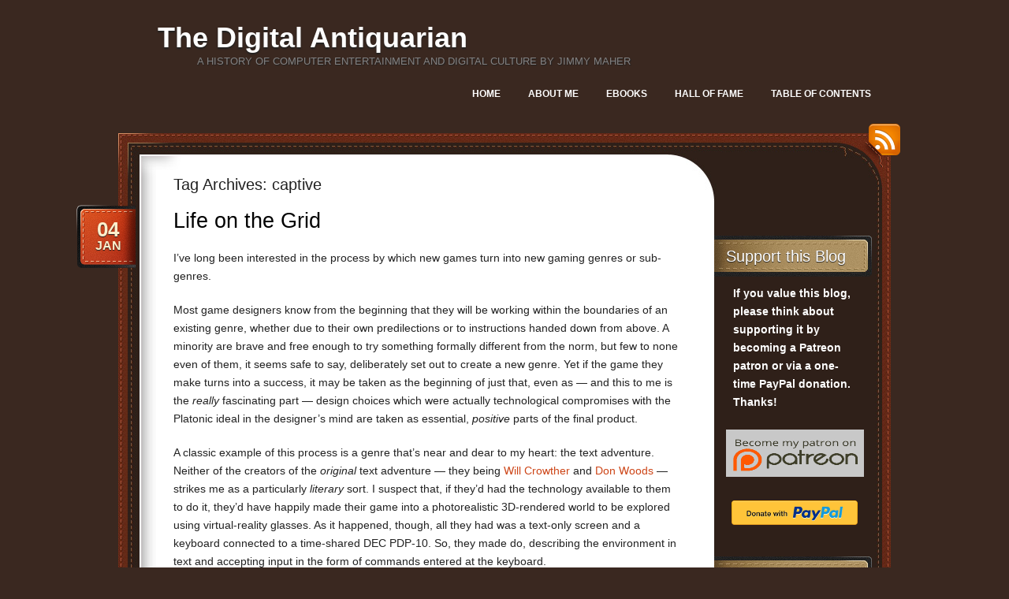

--- FILE ---
content_type: text/html; charset=UTF-8
request_url: https://www.filfre.net/tag/captive/
body_size: 24991
content:
<!DOCTYPE html>
<!--[if IE 7]>
<html id="ie7" lang="en-US">
<![endif]-->
<!--[if (!IE 7)]><!-->
<html lang="en-US">
<!--<![endif]-->
<head>
<meta charset="UTF-8" />
<title> &raquo; captive The Digital Antiquarian</title>
<link rel="profile" href="http://gmpg.org/xfn/11" />
<link rel="stylesheet" href="https://www.filfre.net/wp-content/themes/choco/style.css" type="text/css" media="screen" />
<link rel="pingback" href="https://www.filfre.net/xmlrpc.php" />
<meta name='robots' content='max-image-preview:large' />
<link rel="alternate" type="application/rss+xml" title="The Digital Antiquarian &raquo; Feed" href="https://www.filfre.net/feed/" />
<link rel="alternate" type="application/rss+xml" title="The Digital Antiquarian &raquo; Comments Feed" href="https://www.filfre.net/comments/feed/" />
<link rel="alternate" type="application/rss+xml" title="The Digital Antiquarian &raquo; captive Tag Feed" href="https://www.filfre.net/tag/captive/feed/" />
<style id='wp-img-auto-sizes-contain-inline-css' type='text/css'>
img:is([sizes=auto i],[sizes^="auto," i]){contain-intrinsic-size:3000px 1500px}
/*# sourceURL=wp-img-auto-sizes-contain-inline-css */
</style>
<link rel='stylesheet' id='mci-footnotes-jquery-tooltips-pagelayout-none-css' href='https://www.filfre.net/wp-content/plugins/footnotes/css/footnotes-jqttbrpl0.min.css?ver=2.7.3' type='text/css' media='all' />
<link rel='stylesheet' id='mb.miniAudioPlayer.css-css' href='https://www.filfre.net/wp-content/plugins/wp-miniaudioplayer/css/miniplayer.css?ver=1.9.7' type='text/css' media='screen' />
<style id='wp-emoji-styles-inline-css' type='text/css'>

	img.wp-smiley, img.emoji {
		display: inline !important;
		border: none !important;
		box-shadow: none !important;
		height: 1em !important;
		width: 1em !important;
		margin: 0 0.07em !important;
		vertical-align: -0.1em !important;
		background: none !important;
		padding: 0 !important;
	}
/*# sourceURL=wp-emoji-styles-inline-css */
</style>
<link rel='stylesheet' id='wp-block-library-css' href='https://www.filfre.net/wp-includes/css/dist/block-library/style.min.css?ver=6.9' type='text/css' media='all' />
<style id='global-styles-inline-css' type='text/css'>
:root{--wp--preset--aspect-ratio--square: 1;--wp--preset--aspect-ratio--4-3: 4/3;--wp--preset--aspect-ratio--3-4: 3/4;--wp--preset--aspect-ratio--3-2: 3/2;--wp--preset--aspect-ratio--2-3: 2/3;--wp--preset--aspect-ratio--16-9: 16/9;--wp--preset--aspect-ratio--9-16: 9/16;--wp--preset--color--black: #000000;--wp--preset--color--cyan-bluish-gray: #abb8c3;--wp--preset--color--white: #ffffff;--wp--preset--color--pale-pink: #f78da7;--wp--preset--color--vivid-red: #cf2e2e;--wp--preset--color--luminous-vivid-orange: #ff6900;--wp--preset--color--luminous-vivid-amber: #fcb900;--wp--preset--color--light-green-cyan: #7bdcb5;--wp--preset--color--vivid-green-cyan: #00d084;--wp--preset--color--pale-cyan-blue: #8ed1fc;--wp--preset--color--vivid-cyan-blue: #0693e3;--wp--preset--color--vivid-purple: #9b51e0;--wp--preset--gradient--vivid-cyan-blue-to-vivid-purple: linear-gradient(135deg,rgb(6,147,227) 0%,rgb(155,81,224) 100%);--wp--preset--gradient--light-green-cyan-to-vivid-green-cyan: linear-gradient(135deg,rgb(122,220,180) 0%,rgb(0,208,130) 100%);--wp--preset--gradient--luminous-vivid-amber-to-luminous-vivid-orange: linear-gradient(135deg,rgb(252,185,0) 0%,rgb(255,105,0) 100%);--wp--preset--gradient--luminous-vivid-orange-to-vivid-red: linear-gradient(135deg,rgb(255,105,0) 0%,rgb(207,46,46) 100%);--wp--preset--gradient--very-light-gray-to-cyan-bluish-gray: linear-gradient(135deg,rgb(238,238,238) 0%,rgb(169,184,195) 100%);--wp--preset--gradient--cool-to-warm-spectrum: linear-gradient(135deg,rgb(74,234,220) 0%,rgb(151,120,209) 20%,rgb(207,42,186) 40%,rgb(238,44,130) 60%,rgb(251,105,98) 80%,rgb(254,248,76) 100%);--wp--preset--gradient--blush-light-purple: linear-gradient(135deg,rgb(255,206,236) 0%,rgb(152,150,240) 100%);--wp--preset--gradient--blush-bordeaux: linear-gradient(135deg,rgb(254,205,165) 0%,rgb(254,45,45) 50%,rgb(107,0,62) 100%);--wp--preset--gradient--luminous-dusk: linear-gradient(135deg,rgb(255,203,112) 0%,rgb(199,81,192) 50%,rgb(65,88,208) 100%);--wp--preset--gradient--pale-ocean: linear-gradient(135deg,rgb(255,245,203) 0%,rgb(182,227,212) 50%,rgb(51,167,181) 100%);--wp--preset--gradient--electric-grass: linear-gradient(135deg,rgb(202,248,128) 0%,rgb(113,206,126) 100%);--wp--preset--gradient--midnight: linear-gradient(135deg,rgb(2,3,129) 0%,rgb(40,116,252) 100%);--wp--preset--font-size--small: 13px;--wp--preset--font-size--medium: 20px;--wp--preset--font-size--large: 36px;--wp--preset--font-size--x-large: 42px;--wp--preset--spacing--20: 0.44rem;--wp--preset--spacing--30: 0.67rem;--wp--preset--spacing--40: 1rem;--wp--preset--spacing--50: 1.5rem;--wp--preset--spacing--60: 2.25rem;--wp--preset--spacing--70: 3.38rem;--wp--preset--spacing--80: 5.06rem;--wp--preset--shadow--natural: 6px 6px 9px rgba(0, 0, 0, 0.2);--wp--preset--shadow--deep: 12px 12px 50px rgba(0, 0, 0, 0.4);--wp--preset--shadow--sharp: 6px 6px 0px rgba(0, 0, 0, 0.2);--wp--preset--shadow--outlined: 6px 6px 0px -3px rgb(255, 255, 255), 6px 6px rgb(0, 0, 0);--wp--preset--shadow--crisp: 6px 6px 0px rgb(0, 0, 0);}:where(.is-layout-flex){gap: 0.5em;}:where(.is-layout-grid){gap: 0.5em;}body .is-layout-flex{display: flex;}.is-layout-flex{flex-wrap: wrap;align-items: center;}.is-layout-flex > :is(*, div){margin: 0;}body .is-layout-grid{display: grid;}.is-layout-grid > :is(*, div){margin: 0;}:where(.wp-block-columns.is-layout-flex){gap: 2em;}:where(.wp-block-columns.is-layout-grid){gap: 2em;}:where(.wp-block-post-template.is-layout-flex){gap: 1.25em;}:where(.wp-block-post-template.is-layout-grid){gap: 1.25em;}.has-black-color{color: var(--wp--preset--color--black) !important;}.has-cyan-bluish-gray-color{color: var(--wp--preset--color--cyan-bluish-gray) !important;}.has-white-color{color: var(--wp--preset--color--white) !important;}.has-pale-pink-color{color: var(--wp--preset--color--pale-pink) !important;}.has-vivid-red-color{color: var(--wp--preset--color--vivid-red) !important;}.has-luminous-vivid-orange-color{color: var(--wp--preset--color--luminous-vivid-orange) !important;}.has-luminous-vivid-amber-color{color: var(--wp--preset--color--luminous-vivid-amber) !important;}.has-light-green-cyan-color{color: var(--wp--preset--color--light-green-cyan) !important;}.has-vivid-green-cyan-color{color: var(--wp--preset--color--vivid-green-cyan) !important;}.has-pale-cyan-blue-color{color: var(--wp--preset--color--pale-cyan-blue) !important;}.has-vivid-cyan-blue-color{color: var(--wp--preset--color--vivid-cyan-blue) !important;}.has-vivid-purple-color{color: var(--wp--preset--color--vivid-purple) !important;}.has-black-background-color{background-color: var(--wp--preset--color--black) !important;}.has-cyan-bluish-gray-background-color{background-color: var(--wp--preset--color--cyan-bluish-gray) !important;}.has-white-background-color{background-color: var(--wp--preset--color--white) !important;}.has-pale-pink-background-color{background-color: var(--wp--preset--color--pale-pink) !important;}.has-vivid-red-background-color{background-color: var(--wp--preset--color--vivid-red) !important;}.has-luminous-vivid-orange-background-color{background-color: var(--wp--preset--color--luminous-vivid-orange) !important;}.has-luminous-vivid-amber-background-color{background-color: var(--wp--preset--color--luminous-vivid-amber) !important;}.has-light-green-cyan-background-color{background-color: var(--wp--preset--color--light-green-cyan) !important;}.has-vivid-green-cyan-background-color{background-color: var(--wp--preset--color--vivid-green-cyan) !important;}.has-pale-cyan-blue-background-color{background-color: var(--wp--preset--color--pale-cyan-blue) !important;}.has-vivid-cyan-blue-background-color{background-color: var(--wp--preset--color--vivid-cyan-blue) !important;}.has-vivid-purple-background-color{background-color: var(--wp--preset--color--vivid-purple) !important;}.has-black-border-color{border-color: var(--wp--preset--color--black) !important;}.has-cyan-bluish-gray-border-color{border-color: var(--wp--preset--color--cyan-bluish-gray) !important;}.has-white-border-color{border-color: var(--wp--preset--color--white) !important;}.has-pale-pink-border-color{border-color: var(--wp--preset--color--pale-pink) !important;}.has-vivid-red-border-color{border-color: var(--wp--preset--color--vivid-red) !important;}.has-luminous-vivid-orange-border-color{border-color: var(--wp--preset--color--luminous-vivid-orange) !important;}.has-luminous-vivid-amber-border-color{border-color: var(--wp--preset--color--luminous-vivid-amber) !important;}.has-light-green-cyan-border-color{border-color: var(--wp--preset--color--light-green-cyan) !important;}.has-vivid-green-cyan-border-color{border-color: var(--wp--preset--color--vivid-green-cyan) !important;}.has-pale-cyan-blue-border-color{border-color: var(--wp--preset--color--pale-cyan-blue) !important;}.has-vivid-cyan-blue-border-color{border-color: var(--wp--preset--color--vivid-cyan-blue) !important;}.has-vivid-purple-border-color{border-color: var(--wp--preset--color--vivid-purple) !important;}.has-vivid-cyan-blue-to-vivid-purple-gradient-background{background: var(--wp--preset--gradient--vivid-cyan-blue-to-vivid-purple) !important;}.has-light-green-cyan-to-vivid-green-cyan-gradient-background{background: var(--wp--preset--gradient--light-green-cyan-to-vivid-green-cyan) !important;}.has-luminous-vivid-amber-to-luminous-vivid-orange-gradient-background{background: var(--wp--preset--gradient--luminous-vivid-amber-to-luminous-vivid-orange) !important;}.has-luminous-vivid-orange-to-vivid-red-gradient-background{background: var(--wp--preset--gradient--luminous-vivid-orange-to-vivid-red) !important;}.has-very-light-gray-to-cyan-bluish-gray-gradient-background{background: var(--wp--preset--gradient--very-light-gray-to-cyan-bluish-gray) !important;}.has-cool-to-warm-spectrum-gradient-background{background: var(--wp--preset--gradient--cool-to-warm-spectrum) !important;}.has-blush-light-purple-gradient-background{background: var(--wp--preset--gradient--blush-light-purple) !important;}.has-blush-bordeaux-gradient-background{background: var(--wp--preset--gradient--blush-bordeaux) !important;}.has-luminous-dusk-gradient-background{background: var(--wp--preset--gradient--luminous-dusk) !important;}.has-pale-ocean-gradient-background{background: var(--wp--preset--gradient--pale-ocean) !important;}.has-electric-grass-gradient-background{background: var(--wp--preset--gradient--electric-grass) !important;}.has-midnight-gradient-background{background: var(--wp--preset--gradient--midnight) !important;}.has-small-font-size{font-size: var(--wp--preset--font-size--small) !important;}.has-medium-font-size{font-size: var(--wp--preset--font-size--medium) !important;}.has-large-font-size{font-size: var(--wp--preset--font-size--large) !important;}.has-x-large-font-size{font-size: var(--wp--preset--font-size--x-large) !important;}
/*# sourceURL=global-styles-inline-css */
</style>

<style id='classic-theme-styles-inline-css' type='text/css'>
/*! This file is auto-generated */
.wp-block-button__link{color:#fff;background-color:#32373c;border-radius:9999px;box-shadow:none;text-decoration:none;padding:calc(.667em + 2px) calc(1.333em + 2px);font-size:1.125em}.wp-block-file__button{background:#32373c;color:#fff;text-decoration:none}
/*# sourceURL=/wp-includes/css/classic-themes.min.css */
</style>
<link rel='stylesheet' id='default-css' href='https://www.filfre.net/wp-content/themes/choco/colors/default/style.css' type='text/css' media='all' />
<script type="text/javascript" src="https://www.filfre.net/wp-includes/js/jquery/jquery.min.js?ver=3.7.1" id="jquery-core-js"></script>
<script type="text/javascript" src="https://www.filfre.net/wp-includes/js/jquery/jquery-migrate.min.js?ver=3.4.1" id="jquery-migrate-js"></script>
<script type="text/javascript" src="https://www.filfre.net/wp-content/plugins/footnotes/js/jquery.tools.min.js?ver=1.2.7.redacted.2" id="mci-footnotes-jquery-tools-js"></script>
<script type="text/javascript" src="https://www.filfre.net/wp-content/plugins/wp-miniaudioplayer/js/jquery.mb.miniAudioPlayer.js?ver=1.9.7" id="mb.miniAudioPlayer-js"></script>
<script type="text/javascript" src="https://www.filfre.net/wp-content/plugins/wp-miniaudioplayer/js/map_overwrite_default_me.js?ver=1.9.7" id="map_overwrite_default_me-js"></script>
<link rel="https://api.w.org/" href="https://www.filfre.net/wp-json/" /><link rel="alternate" title="JSON" type="application/json" href="https://www.filfre.net/wp-json/wp/v2/tags/397" /><link rel="EditURI" type="application/rsd+xml" title="RSD" href="https://www.filfre.net/xmlrpc.php?rsd" />
<meta name="generator" content="WordPress 6.9" />

<!-- start miniAudioPlayer custom CSS -->

<style id="map_custom_css">
       /*++++++++++++++++++++++++++++++++++++++++++++++++++
MAP custom skin: mySkin
http://pupunzi.com/mb.components/mb.miniAudioPlayer/demo/skinMaker.html

background: rgba(235, 21, 21, 1)
icons: rgba(255, 254, 250, 1)
border: rgba(235, 101, 110, 1)
borderLeft: rgba(230, 3, 3, 1)
borderRight: rgba(184, 14, 14, 1)
mute: rgba(255, 61, 61, 1)
download: rgba(212, 32, 38, 0.48)
downloadHover: rgba(255, 3, 3, 1)
++++++++++++++++++++++++++++++++++++++++++++++++++*/

/* Older browser (IE8) not supporting rgba() */
.mbMiniPlayer.mySkin.shadow table{box-shadow:0 0 3px #1c0606;}
.mbMiniPlayer.mySkin table span{background-color:#eb1515;}
.mbMiniPlayer.mySkin table span.map_play{border-left:1px solid #e60303;}
.mbMiniPlayer.mySkin table span.map_volume{border-right:1px solid #b80e0e;}
.mbMiniPlayer.mySkin table span.map_volume.mute{color: #ff3d3d;}
.mbMiniPlayer.mySkin .map_download{color: #d42026;}
.mbMiniPlayer.mySkin .map_download:hover{color: #ff0303;}
.mbMiniPlayer.mySkin table span{color: #fffefa;}
.mbMiniPlayer.mySkin table {border: 1px solid #eb656e !important;}

/*++++++++++++++++++++++++++++++++++++++++++++++++*/

.mbMiniPlayer.mySkin table{background-color:transparent;}
.mbMiniPlayer.mySkin.shadow table{box-shadow:0 0 3px rgba(28, 6, 6, 0.01);}
.mbMiniPlayer.mySkin table span{background-color:rgba(235, 21, 21, 1);}
.mbMiniPlayer.mySkin table span.map_play{border-left:1px solid rgba(230, 3, 3, 1);}
.mbMiniPlayer.mySkin table span.map_volume{border-right:1px solid rgba(184, 14, 14, 1);}
.mbMiniPlayer.mySkin table span.map_volume.mute{color: rgba(255, 61, 61, 1);}
.mbMiniPlayer.mySkin .map_download{color: rgba(212, 32, 38, 0.48);}
.mbMiniPlayer.mySkin .map_download:hover{color: rgba(255, 3, 3, 1);}
.mbMiniPlayer.mySkin table span{color: rgba(255, 254, 250, 1);text-shadow: 1px -1px 1px rgba(189, 11, 11, 1)!important;}
.mbMiniPlayer.mySkin table span{color: rgba(255, 254, 250, 1);}
.mbMiniPlayer.mySkin table {border: 1px solid rgba(235, 101, 110, 1) !important;}
.mbMiniPlayer.mySkin table span.map_title{color: #000; text-shadow:none!important}
/*++++++++++++++++++++++++++++++++++++++++++++++++*/
       </style>
	
<!-- end miniAudioPlayer custom CSS -->	
<style data-context="foundation-flickity-css">/*! Flickity v2.0.2
http://flickity.metafizzy.co
---------------------------------------------- */.flickity-enabled{position:relative}.flickity-enabled:focus{outline:0}.flickity-viewport{overflow:hidden;position:relative;height:100%}.flickity-slider{position:absolute;width:100%;height:100%}.flickity-enabled.is-draggable{-webkit-tap-highlight-color:transparent;tap-highlight-color:transparent;-webkit-user-select:none;-moz-user-select:none;-ms-user-select:none;user-select:none}.flickity-enabled.is-draggable .flickity-viewport{cursor:move;cursor:-webkit-grab;cursor:grab}.flickity-enabled.is-draggable .flickity-viewport.is-pointer-down{cursor:-webkit-grabbing;cursor:grabbing}.flickity-prev-next-button{position:absolute;top:50%;width:44px;height:44px;border:none;border-radius:50%;background:#fff;background:hsla(0,0%,100%,.75);cursor:pointer;-webkit-transform:translateY(-50%);transform:translateY(-50%)}.flickity-prev-next-button:hover{background:#fff}.flickity-prev-next-button:focus{outline:0;box-shadow:0 0 0 5px #09f}.flickity-prev-next-button:active{opacity:.6}.flickity-prev-next-button.previous{left:10px}.flickity-prev-next-button.next{right:10px}.flickity-rtl .flickity-prev-next-button.previous{left:auto;right:10px}.flickity-rtl .flickity-prev-next-button.next{right:auto;left:10px}.flickity-prev-next-button:disabled{opacity:.3;cursor:auto}.flickity-prev-next-button svg{position:absolute;left:20%;top:20%;width:60%;height:60%}.flickity-prev-next-button .arrow{fill:#333}.flickity-page-dots{position:absolute;width:100%;bottom:-25px;padding:0;margin:0;list-style:none;text-align:center;line-height:1}.flickity-rtl .flickity-page-dots{direction:rtl}.flickity-page-dots .dot{display:inline-block;width:10px;height:10px;margin:0 8px;background:#333;border-radius:50%;opacity:.25;cursor:pointer}.flickity-page-dots .dot.is-selected{opacity:1}</style><style data-context="foundation-slideout-css">.slideout-menu{position:fixed;left:0;top:0;bottom:0;right:auto;z-index:0;width:256px;overflow-y:auto;-webkit-overflow-scrolling:touch;display:none}.slideout-menu.pushit-right{left:auto;right:0}.slideout-panel{position:relative;z-index:1;will-change:transform}.slideout-open,.slideout-open .slideout-panel,.slideout-open body{overflow:hidden}.slideout-open .slideout-menu{display:block}.pushit{display:none}</style><style>.ios7.web-app-mode.has-fixed header{ background-color: rgba(45,53,63,.88);}</style>
<style type="text/css" media="all">
.footnotes_reference_container {margin-top: 24px !important; margin-bottom: 0px !important;}
.footnote_container_prepare > h2 {border-bottom: 1px solid #aaaaaa !important;}
.footnote_tooltip { font-size: 13.0px !important; color: #000000 !important; background-color: #ffffff !important; border-width: 1px !important; border-style: solid !important; border-color: #cccc99 !important; -webkit-box-shadow: 2px 2px 11px #666666; -moz-box-shadow: 2px 2px 11px #666666; box-shadow: 2px 2px 11px #666666; max-width: 450px !important;}

.footnote_plugin_text {
  line-height: 23.8px;
}
</style>
</head>
<body class="archive tag tag-captive tag-397 wp-theme-choco">

<div id="page">
	<div id="header" class="clear-fix">
		<div id="logo">
						<h3 id="site-title">
				<span>
					<a href="https://www.filfre.net/" title="The Digital Antiquarian" rel="home">The Digital Antiquarian</a>
				</span>
			</h3>
			<div class="description">A history of computer entertainment and digital culture by Jimmy Maher</div>

		</div><!-- #logo -->
		
		<div id="nav">
			<ul class="menu">
<li ><a href="https://www.filfre.net/">Home</a></li><li class="page_item page-item-4 page_item_has_children"><a href="https://www.filfre.net/about-me/">About Me</a>
<ul class='children'>
	<li class="page_item page-item-1179"><a href="https://www.filfre.net/about-me/sitemap/">Table of Contents</a></li>
</ul>
</li>
<li class="page_item page-item-2175"><a href="https://www.filfre.net/the-digital-antiquarian-e-book-library/">Ebooks</a></li>
<li class="page_item page-item-1903"><a href="https://www.filfre.net/hall-of-fame/">Hall of Fame</a></li>
<li class="page_item page-item-6607"><a href="https://www.filfre.net/sitemap-2/">Table of Contents</a></li>
</ul>
		</div><!-- #nav -->

	</div><!-- #header -->
	
	<div id="main">
		<a href="https://www.filfre.net/feed/rss/" id="rss-link">RSS</a>
		<div id="main-top">
			<div id="main-bot" class="clear-fix">
				<div id="content">
		<h1 class="pagetitle">
			Tag Archives: <span>captive</span>		</h1>
		
		<div class="list-page">
			

	<div class="post-3803 post type-post status-publish format-standard hentry category-digital-antiquaria category-interactive-fiction tag-black-crypt tag-bloodwych tag-captive tag-dungeon-master tag-dungeons-and-dragons tag-eye-of-the-beholder tag-ftl tag-knightmare tag-lands-of-lore tag-raven tag-ssi tag-westwood">
		<h2 class="post-title"><a href="https://www.filfre.net/2019/01/life-on-the-grid/" rel="bookmark" title="Permanent Link to Life on the Grid">Life on the Grid</a></h2>
		<div class="date">
			<div class="bg">
				<a href="https://www.filfre.net/2019/01/life-on-the-grid/" rel="bookmark" title="Permanent Link to Life on the Grid">
					<span class="day">04</span>
					<span>Jan</span>
				</a>
			</div>
		</div><!-- .date -->
	
		<div class="entry">
						<p>I&#8217;ve long been interested in the process by which new games turn into new gaming genres or sub-genres.</p>
<p>Most game designers know from the beginning that they will be working within the boundaries of an existing genre, whether due to their own predilections or to instructions handed down from above. A minority are brave and free enough to try something formally different from the norm, but few to none even of them, it seems safe to say, deliberately set out to create a new genre. Yet if the game they make turns into a success, it may be taken as the beginning of just that, even as &#8212; and this to me is the <em>really</em> fascinating part &#8212; design choices which were actually technological compromises with the Platonic ideal in the designer&#8217;s mind are taken as essential, <em>positive</em> parts of the final product.</p>
<p>A classic example of this process is a genre that&#8217;s near and dear to my heart: the text adventure. Neither of the creators of the <em>original</em> text adventure &#8212; they being <a href="/2011/05/will-crowthers-adventure-part-1">Will Crowther</a> and <a href="/2011/06/the-completed-adventure-part-1">Don Woods</a> &#8212; strikes me as a particularly <em>literary</em> sort. I suspect that, if they&#8217;d had the technology available to them to do it, they&#8217;d have happily made their game into a photorealistic 3D-rendered world to be explored using virtual-reality glasses. As it happened, though, all they had was a text-only screen and a keyboard connected to a time-shared DEC PDP-10. So, they made do, describing the environment in text and accepting input in the form of commands entered at the keyboard.</p>
<p>If we look at what happened over the ten to fifteen years following <em>Adventure</em>&#8216;s arrival in 1977, we see a clear divide between practitioners of the form. Companies like <a href="/2011/10/ken-and-roberta">Sierra</a> saw the text-only format as exactly the technological compromise Crowther and Woods may also have seen, and ran away from it as quickly as possible. Others, however &#8212; most notably <a href="/2012/01/the-roots-of-infocom">Infocom</a> &#8212; embraced text, finding in it an expansive possibility space all its own, even <a href="/2013/03/the-top-of-its-game">running advertisements</a> touting their lack of graphics as a virtue. The heirs to this legacy still <a href="http://ifcomp.org">maintain</a> a small but vibrant ludic subculture to this day.</p>
<p>But it&#8217;s another, almost equally interesting example of this process that&#8217;s the real subject of our interest today: the case of the real-time grid-based dungeon crawler. After the release of Sir-Tech&#8217;s turn-based dungeon crawl <a href="/2012/03/the-wizardry-phenomenon"><em>Wizardry</em></a> in 1981, it wasn&#8217;t hard to imagine what the ideal next step would be: a smooth-scrolling first-person 3D environment running in real time. Yet that was a tall order indeed for the hardware of the time &#8212; even for the next generation of 16-bit hardware that began to arrive in the mid-1980s, as exemplified by <a href="/2015/03/the-68000-wars-part-1-lorraine">the Atari ST and the Commodore Amiga</a>. So, when a tiny developer known as FTL decided <a href="/2015/12/dungeon-master-part-1-the-making-of">the time had come</a> to advance the state of the art over <em>Wizardry</em>, they compromised by going to real time but holding onto a discrete grid of locations inside the dungeon of <a href="/2015/12/dungeon-master-part-2-the-playing-of"><em>Dungeon Master</em></a>.</p>
<p>Gamers of today have come to refer to dungeon crawls on a grid as &#8220;blobbers,&#8221; which is as good a term as any. (The term arises from the way that these games typically &#8220;blob&#8221; together a party of four or six characters, moving them in lockstep and giving the player a single first-person &#8212; first-people? &#8212; view of the world.) The <em>Dungeon Master</em> lineage, then, are &#8220;real-time blobbers.&#8221;</p>
<p>By whatever name, this intermediate step between <em>Wizardry</em> and the free-scrolling ideal came equipped with its own unique set of gameplay affordances. Retaining the grid allowed you to do things that you simply couldn&#8217;t otherwise. For one thing, it allowed a game to combine the exciting immediacy of real time with what remains for some of us one of the foremost pleasures of the earlier, <em>Wizardry</em> style of dungeon crawl: the weirdly satisfying process of making your own maps &#8212; of slowly filling in the blank spaces on your graph paper, bringing order and understanding to what used to be the chaotic unknown.</p>
<div id="attachment_3804" style="width: 610px" class="wp-caption aligncenter"><a href="https://www.filfre.net/2019/01/life-on-the-grid/might_magic/" rel="attachment wp-att-3804"><img fetchpriority="high" decoding="async" aria-describedby="caption-attachment-3804" class="wp-image-3804" src="https://www.filfre.net/wp-content/uploads/2018/12/might_magic-229x300.jpg" alt="" width="600" height="787" srcset="https://www.filfre.net/wp-content/uploads/2018/12/might_magic-229x300.jpg 229w, https://www.filfre.net/wp-content/uploads/2018/12/might_magic-768x1008.jpg 768w, https://www.filfre.net/wp-content/uploads/2018/12/might_magic-781x1024.jpg 781w, https://www.filfre.net/wp-content/uploads/2018/12/might_magic-500x656.jpg 500w, https://www.filfre.net/wp-content/uploads/2018/12/might_magic.jpg 904w" sizes="(max-width: 600px) 100vw, 600px" /></a><p id="caption-attachment-3804" class="wp-caption-text">This advertisement for the popular turn-based dungeon crawl <em>Might and Magic</em> makes abundantly clear how essential map-making was to the experience of these games. &#8220;Even more cartography than the bestselling fantasy game!&#8221; What a sales pitch&#8230;</p></div>
<p>But even if you weren&#8217;t among the apparent minority who enjoyed that sort of thing, the grid had its advantages, the most significant of which is implied by the very name of &#8220;blobber.&#8221; It was easy and natural in these games to control a whole <em>party</em> of characters moving in lockstep from square to square, thus retaining another of the foremost pleasures of turn-based games like <em>Wizardry</em>: that of building up not just a single character but a balanced team of them. In a free-scrolling, free-moving game, with its much more precise sense of embodied positioning, such a conceit would have been impossible to maintain. And much of the emergent interactivity of <em>Dungeon Master</em>&#8216;s environment would also have been impossible without the grid. Many of us still recall the eureka moment when we realized that we could kill monsters by luring them into a gate square and pushing a button to bash them on the heads with the thing as it tried to descend, over and over again. Without the neat order of the grid, where a gate occupying a square fills <em>all</em> of that square as it descends, there could have been no eureka.</p>
<p>So, within a couple of years of <em>Dungeon Master</em>&#8216;s release in 1987, the real-time blobber was establishing itself in a positive way, as its own own sub-genre with its own personality, rather than the unsatisfactory compromise it may first have seemed. Today, I&#8217;d like to do a quick survey of this popular if fairly brief-lived style of game. We can&#8217;t hope to cover all of the real-time blobbers, but we can hit the most interesting highlights.</p>
<hr />
<div id="attachment_3805" style="width: 610px" class="wp-caption aligncenter"><a href="https://www.filfre.net/2019/01/life-on-the-grid/bloodwych/" rel="attachment wp-att-3805"><img decoding="async" aria-describedby="caption-attachment-3805" class="wp-image-3805" src="https://www.filfre.net/wp-content/uploads/2018/12/bloodwych-300x225.png" alt="" width="600" height="450" srcset="https://www.filfre.net/wp-content/uploads/2018/12/bloodwych-300x225.png 300w, https://www.filfre.net/wp-content/uploads/2018/12/bloodwych-500x375.png 500w, https://www.filfre.net/wp-content/uploads/2018/12/bloodwych.png 640w" sizes="(max-width: 600px) 100vw, 600px" /></a><p id="caption-attachment-3805" class="wp-caption-text"><em>Bloodwych</em> running in its unique two-player mode.</p></div>
<p>Most of the games that followed <em>Dungeon Master </em>rely on one or two gimmicks to separate themselves from their illustrious ancestor, while keeping almost everything else the same. Certainly this rule applied to the first big title of the post-<em>Dungeon Master</em> blobber generation, 1989&#8217;s <a href="http://crpgaddict.blogspot.com/search/label/Bloodwych"><em>Bloodwych</em></a>. It copies from FTL&#8217;s game not only the real-time approach but also its innovative rune-based magic system, and even the conceit of the player selecting her party from a diverse group of heroes who have been frozen in amber. By way of completing the facsimile, <em>Bloodwych</em> eventually got a much more difficult expansion disk, similar to <em>Dungeon Master</em>&#8216;s famously difficult <em>Chaos Strikes Back</em>.</p>
<p>The unique gimmick here is the possibility for two players to play together on the same machine, either cooperatively or competitively, as they choose. A second innovation of sorts is the fact that, in addition to the usual Amiga and Atari ST versions, <em>Bloodwych</em> was also made for the Commodore 64, Amstrad CPC, and Sinclair Spectrum, much more limited 8-bit computers which still owned a substantial chunk of the European market in 1989.</p>
<p><em>Bloodwych</em> was the work of a two-man team, one handling the programming, the other the graphics. The programmer, one Anthony Taglione, tells an origin story that&#8217;s exactly what you&#8217;d expect it to be:</p>
<blockquote><p>Dungeon Master appeared on the ST and what a product it was! Three weeks later we&#8217;d played it to death, even taking just a party of short people. My own record is twelve hours with just two characters. I was talking with <a href="/2017/06/a-tale-of-the-mirror-world-part-3-a-game-of-falling-shapes">Mirrorsoft</a> at the time and suggested that I could do a DM conversion for them on the C64. They ummed and arred a lot and Pete [the artist] carried on drawing screens until they finally said, &#8220;Yes!&#8221; and I said, &#8220;No! We&#8217;ve got a better design and it&#8217;ll be two-player-simultaneous.&#8221; They said, &#8220;Okay, but we want ST and Amiga as well.&#8221;</p></blockquote>
<p>The two-player mode really is remarkable, especially considering that it works even on the lowly 8-bit systems. The screen is split horizontally, and both parties can roam about the dungeon freely in real time, even fighting one another if the players in control wish it. &#8220;An option allowing two players to connect via modem could only have boosted the game&#8217;s popularity,&#8221; noted <em>Wizardry</em>&#8216;s designer Andrew Greenberg in 1992, in a review of the belated Stateside MS-DOS release. But playing <em>Bloodwych</em> in-person with a friend had to be if anything even more fun.</p>
<p>Unfortunately, the game has little beyond its two-player mode and wider platform availability to recommend it over <em>Dungeon Master</em>. Ironically, many of its problems are down to the need to accommodate the two-player mode. In single-player mode, the display fills barely half of the available screen real estate, meaning that everything is smaller and harder to manipulate than in <em>Dungeon Master</em>. The dungeon design as well, while not being as punishing as some later entries in this field, is nowhere near as clever or creative as that of <em>Dungeon Master</em>, lacking the older game&#8217;s gradual, elegant progression in difficulty and complexity. As would soon become all too typical of the sub-genre, <em>Bloodwych</em> offered <em>more</em> levels &#8212; some forty of them in all, in contrast to <em>Dungeon Master</em>&#8216;s twelve &#8212; in lieu of better ones.</p>
<p>So, played today, <em>Bloodwych</em> doesn&#8217;t really have a lot to offer. It was doubtless a more attractive proposition in its own time, when games were expensive and length was taken by many cash-strapped teenage gamers as a virtue unto itself. And of course the multiplayer mode was its wild card; it almost couldn&#8217;t help but be fun, at least in the short term. By capitalizing on that unique attribute and the fact that it was the first game out there able to satiate eager fans of <em>Dungeon Master</em> looking for more, <em>Bloodwych</em> did quite well for its publisher.</p>
<hr />
<div id="attachment_3807" style="width: 610px" class="wp-caption aligncenter"><a href="https://www.filfre.net/2019/01/life-on-the-grid/captive/" rel="attachment wp-att-3807"><img decoding="async" aria-describedby="caption-attachment-3807" class="wp-image-3807" src="https://www.filfre.net/wp-content/uploads/2018/12/captive-300x225.png" alt="" width="600" height="450" srcset="https://www.filfre.net/wp-content/uploads/2018/12/captive-300x225.png 300w, https://www.filfre.net/wp-content/uploads/2018/12/captive-500x375.png 500w, https://www.filfre.net/wp-content/uploads/2018/12/captive.png 640w" sizes="(max-width: 600px) 100vw, 600px" /></a><p id="caption-attachment-3807" class="wp-caption-text"><em>Captive</em> has the familiar &#8220;paper doll&#8221; interface of <em>Dungeon Master</em>, but you&#8217;re controlling robots here. The five screens along the top will eventually be used for various kinds of telemetry and surveillance as you acquire new capabilities.</p></div>
<p>The sub-genre&#8217;s biggest hit of 1990 &#8212; albeit once again only in Europe &#8212; evinced more creativity in many respects than <em>Bloodwych</em>, even if its primary claim to fame once again came down to sheer length. Moving the action from a fantasy world into outer space, <a href="http://crpgaddict.blogspot.com/search/label/Captive"><em>Captive</em></a> is a mashup of <em>Dungeon Master</em> and <a href="/2013/03/suspended"><em>Infocom&#8217;s Suspended</em></a>, if you can imagine such a thing. As a prisoner accused of a crime he didn&#8217;t commit, you must free yourself from your cell using four robots which you control remotely. Unsurprisingly, the high-tech complexes they&#8217;ll need to explore bear many similarities to a fantasy dungeon.</p>
<p>The programmer, artist, and designer behind <em>Captive</em> was a lone-wolf Briton named Tony Crowther, who had cranked out almost thirty simple games for 8-bit computers before starting on this one, his first for the Amiga and Atari ST. Crowther created the entire game all by himself in about fourteen months, an impressive achievement by any standard.</p>
<p>More so even than for its setting and premise, <em>Captive</em> stands out for its reliance on procedurally-generated &#8220;dungeons.&#8221; In other words, it doesn&#8217;t even try to compete with <em>Dungeon Master</em>&#8216;s masterful level design, but rather goes a different way completely. Each level is generated by the computer on the fly from a single seed number in about three seconds, meaning there&#8217;s no need to store any of the levels on disk. After completing the game the first time, the player is given the option of doing it all over again with a new and presumably more difficult set of complexes to explore. This can continue virtually indefinitely; the level generator can produce 65,535 unique levels in all. That should be enough, announced a proud Crowther, to keep someone playing his game for fifty years by his reckoning: &#8220;I wanted to create a role-playing game you wouldn&#8217;t get bored of &#8212; a game that never ends, so you can feasibly play it for years and years.&#8221;</p>
<p>Procedural generation tended to be particularly appealing to European developers like Tony Crowther, who worked in smaller groups with tighter budgets than their American counterparts, and whose target platforms generally lacked the hard drives that had become commonplace on American MS-DOS machines by 1990. Yet it&#8217;s <a href="/2017/03/whats-the-matter-with-covert-action">never been a technique which I find very appealing</a> as anything but a preliminary template generator for a human designer. In <em>Captive</em> as in most games that rely entirely on procedural generation, the process yields an endless progression of soulless levels which all too obviously lack the human touch of those found in a game like <em>Dungeon Master</em>. In our modern era, when brilliant games abound and can often be had for a song, there&#8217;s little reason to favor a game with near-infinite amounts of mediocre content over a shorter but more concentrated experience. In <em>Captive</em>&#8216;s day, of course, the situation was very different, making it just one more example of an old game that was, for one reason or another, far more appealing in its own day than it is in ours.</p>
<hr />
<div id="attachment_3808" style="width: 610px" class="wp-caption aligncenter"><a href="https://www.filfre.net/2019/01/life-on-the-grid/knightmare/" rel="attachment wp-att-3808"><img decoding="async" aria-describedby="caption-attachment-3808" class="wp-image-3808" src="https://www.filfre.net/wp-content/uploads/2018/12/knightmare-300x225.png" alt="" width="600" height="450" srcset="https://www.filfre.net/wp-content/uploads/2018/12/knightmare-300x225.png 300w, https://www.filfre.net/wp-content/uploads/2018/12/knightmare-500x375.png 500w, https://www.filfre.net/wp-content/uploads/2018/12/knightmare.png 640w" sizes="(max-width: 600px) 100vw, 600px" /></a><p id="caption-attachment-3808" class="wp-caption-text">This is the screen you&#8217;ll see most in <em>Knightmare</em>.</p></div>
<p>Tony Crowther followed up <em>Captive</em> some eighteen months later with <a href="http://crpgaddict.blogspot.com/search/label/Knightmare"><em>Knightmare</em></a>, a game based on a children&#8217;s reality show of sorts which ran on Britain&#8217;s ITV network from 1987 until 1994. The source material is actually far more interesting than this boxed-computer-game derivative. In an early nod toward embodied virtual reality, a team of four children were immersed in a computer-generated dungeon and tasked with finding their way out. It&#8217;s an intriguing cultural artifact of Britain&#8217;s early fascination with computers and the games they played, well worth <a href="https://www.youtube.com/channel/UCWLaMmU4_8YF_dNSqcRGk8g/videos">a gander on YouTube</a>.</p>
<p>The computer game of <em>Knightmare</em>, however, is less intriguing. Using the <em>Captive</em> engine, but featuring hand-crafted rather than procedurally-generated content this time around, it actually hews far closer to the <em>Dungeon Master</em> template than its predecessor. Indeed, like so many of its peers, it slavishly copies almost every aspect of its inspiration without managing to be quite as good &#8212; much less better &#8212; at any of it. This lineage has always had a reputation for difficulty, but <em>Knightmare</em> pushes that to the ragged edge, in terms of both its ridiculously convoluted environmental puzzles and the overpowered monsters you constantly face. Even the laddish staff of <em>Amiga Format</em> magazine, hardly a bastion of thoughtful design analyses, acknowledged that it &#8220;teeters on unplayably tough.&#8221; And even the modern blogger known as the CRPG Addict, whose name ought to say it all about his skill with these types of games, &#8220;question[s] whether it&#8217;s possible to win it without hints.&#8221;</p>
<p>Solo productions like this one, created in a vacuum, with little to no play-testing except by a designer who&#8217;s intimately familiar with every aspect of his game&#8217;s systems, often wound up getting the difficulty balance markedly wrong. Yet <em>Knightmare</em> is an extreme case even by the standards of that breed. If <em>Dungeon Master</em> is an extended explication of the benefits of <em>careful</em> level design, complete with lots of iterative feedback from real players, this game is a cautionary tale about the opposite extreme. While it was apparently successful in its day, there&#8217;s no reason for anyone who isn&#8217;t a masochist to revisit it in ours.</p>
<hr />
<div id="attachment_3810" style="width: 610px" class="wp-caption aligncenter"><a href="https://www.filfre.net/2019/01/life-on-the-grid/eob/" rel="attachment wp-att-3810"><img decoding="async" aria-describedby="caption-attachment-3810" class="wp-image-3810" src="https://www.filfre.net/wp-content/uploads/2018/12/EOB-300x225.gif" alt="" width="600" height="450" srcset="https://www.filfre.net/wp-content/uploads/2018/12/EOB-300x225.gif 300w, https://www.filfre.net/wp-content/uploads/2018/12/EOB-500x375.gif 500w" sizes="(max-width: 600px) 100vw, 600px" /></a><p id="caption-attachment-3810" class="wp-caption-text"><em>Eye of the Beholder</em>&#8216;s dependence on <em>Dungeon Master</em> is, as the CRPG Addict puts it, &#8220;so stark that you wonder why there weren&#8217;t lawsuits involved.&#8221; What it does bring new to the table is a whole lot more story and lore. Multi-page story dumps like this one practically contain more text than the entirety of <em>Dungeon Master</em>.</p></div>
<p>None of the three games I&#8217;ve just described was available in North America prior to 1992. <em>Dungeon Master</em>, having been created by an American developer, was for sale there, but only for the Amiga, Atari ST, and Apple IIGS, computers whose installed base in the country had never been overly large and whose star there dwindled rapidly after 1989. Thus the style of gameplay that <em>Dungeon Master</em> had introduced was either completely unknown or, at best, only vaguely known by most American gamers &#8212; this even as real-time blobbers had become a veritable gaming craze in Europe. But there was no reason to believe that American gamers wouldn&#8217;t take to them with the same enthusiasm as their European counterparts if they were only given the chance. There was simply a shortage of supply &#8212; and this, as any good capitalist knows, spells Opportunity.</p>
<p>The studio which finally walked through this open door is one <a href="/2018/12/controlling-the-spice-part-3-westwoods-dune">I recently profiled in some detail</a>: Westwood Associates. With a long background in real-time games already behind them, they were well-positioned to bring the real-time dungeon crawl to the American masses. Even better, thanks to a long-established relationship with the publisher <a href="/2016/03/joel-billings-and-ssi">SSI</a>, they got the opportunity to do so under the biggest license in CRPGs, <a href="/2016/03/opening-the-gold-box-part-3-from-tabletop-to-desktop">that of <em>Dungeons &amp; Dragons</em> itself</a>. With its larger development team and American-sized budget for art and sound, everything about <a href="http://crpgaddict.blogspot.com/2015/06/eye-of-beholder-final-rating.html"><em>Eye of the Beholder</em></a> screamed hit, and upon its release in March of 1991 &#8212; more than half a year before <em>Knightmare</em>, actually &#8212; it didn&#8217;t disappoint.</p>
<p>It really is an impressive outing in many ways, the first example of its sub-genre that I can honestly imagine someone preferring to <em>Dungeon Master</em>. Granted, Westwood&#8217;s game lacks <em>Dungeon Master</em>&#8216;s elegance: the turn-based <em>Dungeons &amp; Dragons</em> rules are rather awkwardly kludged into real time; the environments still aren&#8217;t as organically interactive (amazingly, none of the heirs to <em>Dungeon Master</em> would ever quite live up to its example in this area); the controls can be a bit clumsy; the level design is nowhere near as fiendishly creative. But on the other hand, the level design isn&#8217;t pointlessly <em>hard</em> either, and the game is, literally and figuratively, a more colorful experience. In addition to the better graphics and sound, there&#8217;s far more story, steeped in the lore of the popular <em>Dungeons &amp; Dragons </em>Forgotten Realms campaign setting. Personally, I still prefer <em>Dungeon Master</em>&#8216;s minimalist aesthetic, as I do its cleaner rules set and superior level design. But then, I have no personal investment in the Forgotten Realms (or, for that matter, in elaborate fantasy world-building in general). Your mileage may vary.</p>
<p>Whatever my or your opinion of it today, <em>Eye of the Beholder</em> hit American gamers like a revelation back in the day, and Europe too got to join the fun via a Westwood-developed Amiga port which shipped there within a few months of the MS-DOS original&#8217;s American debut. It topped sales charts in both places, becoming the first game of its type to actually outsell <em>Dungeon Master</em>. In fact, it became almost certainly the best-selling single example of a real-time blobber ever; between North America and Europe, total sales likely reached 250,000 copies or more, huge numbers at a time when 100,000 copies was the line that marked a major hit.</p>
<p>Following the success of <em>Eye of the Beholder</em>, the dam well and truly burst in the United States. Before the end of 1991, Westwood had cranked out an <a href="http://crpgaddict.blogspot.com/2018/02/eye-of-beholder-ii-summary-and-rating.html"><em>Eye of the Beholder</em><em> II</em></a>, which is larger and somewhat more difficult than its predecessor, but otherwise shares the same strengths and weaknesses. In 1993, their publisher SSI took over to make an <a href="https://crpgaddict.blogspot.com/2022/08/eye-of-beholder-iii-won-with-summary.html"><em>Eye of the Beholder III</em></a> in-house; it&#8217;s generally less well-thought-of than the first two games. Meanwhile <em>Bloodwych</em> and <em>Captive</em> got MS-DOS ports and arrived Stateside. Even FTL, whose attitude toward making new products can most generously be described as &#8220;relaxed,&#8221; finally managed to complete and release their long-rumored MS-DOS port of <em>Dungeon Master</em> &#8212; whereupon its dated graphics were, predictably if a little unfairly, compared unfavorably with the more spectacular audiovisuals of <em>Eye of the Beholder</em> in the American gaming press.</p>
<hr />
<div id="attachment_3811" style="width: 610px" class="wp-caption aligncenter"><a href="https://www.filfre.net/2019/01/life-on-the-grid/blackcrypt/" rel="attachment wp-att-3811"><img decoding="async" aria-describedby="caption-attachment-3811" class="wp-image-3811" src="https://www.filfre.net/wp-content/uploads/2018/12/blackcrypt-300x225.png" alt="" width="600" height="450" srcset="https://www.filfre.net/wp-content/uploads/2018/12/blackcrypt-300x225.png 300w, https://www.filfre.net/wp-content/uploads/2018/12/blackcrypt-500x375.png 500w, https://www.filfre.net/wp-content/uploads/2018/12/blackcrypt.png 640w" sizes="(max-width: 600px) 100vw, 600px" /></a><p id="caption-attachment-3811" class="wp-caption-text"><em>Black Crypt</em>&#8216;s auto-map.</p></div>
<p>Another, somewhat more obscure title from this peak of the real-time blobber&#8217;s popularity was early 1992&#8217;s <a href="http://crpgaddict.blogspot.com/2019/01/black-crypt-won-with-summary-and-rating.html"><em>Black Crypt</em></a>, the very first game from the American studio Raven Software, who would go on to a long and productive life. (As of this writing, they&#8217;re still active, having spent the last eight years or so making new entries in the <em>Call of Duty</em> franchise.) Although created by an American developer and published by the American Electronic Arts, one has to assume that <em>Black Crypt</em> was aimed primarily at European players, as it was made available only for the Amiga. Even in Europe, however, it failed to garner much attention in an increasingly saturated market; it looked a little better than <em>Dungeon Master</em> but not as good as <em>Eye of the Beholder</em>, and otherwise failed to stand out from the pack in terms of level design, interface, or mechanics.</p>
<p>With, that is, one exception: <em>Black Crypt</em> did add an auto-map to the formula. Unfortunately, it was needlessly painful to access, being available only through a mana-draining wizard&#8217;s spell. Soon, though, Westwood would perfect the concept, as the real-time blobber entered the final phase of its existence as a gaming staple.</p>
<hr />
<div id="attachment_3812" style="width: 610px" class="wp-caption aligncenter"><a href="https://www.filfre.net/2019/01/life-on-the-grid/lolcd_000/" rel="attachment wp-att-3812"><img decoding="async" aria-describedby="caption-attachment-3812" class="wp-image-3812" src="https://www.filfre.net/wp-content/uploads/2018/12/lolcd_000-300x225.png" alt="" width="600" height="450" srcset="https://www.filfre.net/wp-content/uploads/2018/12/lolcd_000-300x225.png 300w, https://www.filfre.net/wp-content/uploads/2018/12/lolcd_000-500x375.png 500w, https://www.filfre.net/wp-content/uploads/2018/12/lolcd_000.png 640w" sizes="(max-width: 600px) 100vw, 600px" /></a><p id="caption-attachment-3812" class="wp-caption-text">The auto-map in <em>Lands of Lore</em> looks pretty spectacular, as does almost every other part of the game.</p></div>
<p>Released in late 1993, Westwood&#8217;s <a href="http://crpgaddict.blogspot.com/2022/05/lands-of-lore-won-with-summary-and.html"><em>Lands of Lore: The Throne of Chaos</em></a> was an attempt to drag the now long-established real-time-blobber format into the multimedia age, while also transforming it into a more streamlined and accessible experience. It comes very, very close to realizing its ambitions, but is let down a bit by some poor design choices as it wears on.</p>
<p>Having gone their separate ways from SSI and from the strictures of the <em>Dungeons &amp; Dragons</em> license, Westwood got to enjoy at last the same freedom which had spawned the easy elegance of <em>Dungeon Master</em>; they were free to, as Westwood&#8217;s Louis Castle would later put it, create cleaner rules that &#8220;worked within the context of a digital environment,&#8221; making extensive use of higher-math functions that could never have been implemented in a tabletop game. These designers, however, took their newfound freedom in a very different direction from the hardcore logistical and tactical challenge that was FTL&#8217;s game. &#8220;We&#8217;re trying to make our games more accessible to everybody,&#8221; said Westwood&#8217;s Brett Sperry at the time, &#8220;and we feel that the game consoles offer a clue as to where we should go in terms of interface. You don&#8217;t really have to read a manual for a lot of games, the entertainment and enjoyment is immediate.&#8221;</p>
<p><em>Lands of Lore</em> places you in control of just two or three characters at a time, who come in and out of your party as the fairly linear story line dictates. The magic system is similarly condensed down to just seven spells. In place of the tactical maneuvering and environmental exploitation that marks combat within the more interactive dungeons of <em>Dungeon Master</em> is a simple but satisfying rock-paper-scissors approach: monsters are more or less vulnerable to different sorts of attacks, requiring you adjust your spells and equipment accordingly. And, most tellingly of all, an auto-map is always at your fingertips, even automatically annotating hidden switches and secret doors you might have overlooked in the first-person view.</p>
<p>Whether all of this results in a game that&#8217;s <em>better</em> than <em>Dungeon Master</em> is very much &#8212; if you&#8217;ll excuse the pun! &#8212; in the eye of the beholder. The auto-map alone changes the personality of the game almost enough to make it feel like the beginning of a different sub-genre entirely. Yet <em>Lands of Lore</em> has an undeniable charm all its own as a less taxing, more light-hearted sort of fantasy romp.</p>
<p>One thing at least is certain: at the time of its release, <em>Lands of Lore</em> was by far the most attractive blobber the world had yet seen. Abandoning the stilted medieval conceits of most CRPGs, its atmosphere is more fairy tale than Tolkien, full of bright cartoon-like tableaux rendered by veteran Hanna-Barbera and Disney animators. The music and voice acting in the CD-ROM version are superb, with none other than Patrick Stewart of <em>Star Trek: The Next Generation</em> fame acting as narrator.</p>
<p>Sadly, though, the charm does begin to evaporate somewhat as the game wears on. There&#8217;s an infamous one-level difficulty spike in the mid-game that&#8217;s all but guaranteed to run off the very newbies and casual players Westwood was trying to attract. Worse, the last 25 percent or so is clearly unfinished, a tedious slog through empty corridors with nothing of interest beyond hordes of overpowered monsters. When you get near the end and the game suddenly takes away the auto-map you&#8217;ve been relying on, you&#8217;re left wondering how the designers could have so completely lost all sense of the game they started out making. More so than any of the other games I&#8217;ve written about today, <em>Lands of Lore: The Throne of Chaos</em>, despite enjoying considerable commercial success which would lead to two sequels, feels like a missed opportunity.</p>
<hr />
<p><code> </code></p>
<p>Real-time blobbers would continue to appear for a couple more years after <em>Lands of Lore</em>. The last remotely notable examples are two 1995 releases: FTL&#8217;s ridiculously belated and rather unimaginative <a href="https://crpgaddict.blogspot.com/2022/10/dungeon-master-ii-legend-of-skullkeep.html"><em>Dungeon Master II</em></a>, which was widely and justifiably panned by reviewers; and Interplay&#8217;s years-in-the-making <a href="https://www.mobygames.com/game/stonekeep"><em>Stonekeep</em></a>, which briefly dazzled some reviewers with such extraneous bells and whistles as an introductory cinematic that by at least one employee&#8217;s account cost ten times as much as the underwhelming game behind it. (If any other anecdote more cogently illustrates the sheer madness of the industry&#8217;s drunk-on-CD-ROM &#8220;interactive movie&#8221; period, I don&#8217;t know what it is.) Needless to say, neither game outdoes the original <em>Dungeon Master</em> where it counts.</p>
<p>At this point, then, we have to confront the place where the example I used in opening this article &#8212; that of interactive fiction and its urtext of <em>Adventure</em> &#8212; begins to break down when applied to the real-time blobber. <em>Adventure</em>, whatever its own merits, really was the launching pad for a whole universe of possibilities involving parsers and text. But the real-time blobber never did manage to transcend its own urtext, as is illustrated by the long shadow the latter has cast over this very article. None of the real-time blobbers that came after <em>Dungeon Master</em> was clearly better than it; arguably, none was ever quite as good. Why should this be?</p>
<p>Any answer to that question must, first of all, pay due homage to just how fully-realized <em>Dungeon Master</em> was as a game system, as well as to how <em>tight</em> its level designs were. It presented everyone who tried to follow it with one heck of a high bar to clear. Beyond that obvious fact, though, we must also consider the nature of the comparison with the text adventure, which at the end of the day is something of an apples-and-oranges proposition. The real-time blobber is a more strictly demarcated category than the text adventure; this is why we tend to talk about real-time blobbers as a sub-genre and text adventures as a genre. Perhaps there&#8217;s only so much you can do with wandering through grid-based dungeons, making maps, solving mechanical puzzles, and killing monsters. And perhaps <em>Dungeon Master</em> had already done it all about as well as it could be done, making everything that came after superfluous to all but the fanatics and the completists.</p>
<p>And why, you ask, had game developers largely stopped even trying to better <em>Dungeon Master</em> by the middle of the 1990s? <span class="footnote_referrer"><a role="button" tabindex="0" onclick="footnote_moveToReference_3803_1('footnote_plugin_reference_3803_1_1');" onkeypress="footnote_moveToReference_3803_1('footnote_plugin_reference_3803_1_1');" ><sup id="footnote_plugin_tooltip_3803_1_1" class="footnote_plugin_tooltip_text">[1]</sup></a><span id="footnote_plugin_tooltip_text_3803_1_1" class="footnote_tooltip">If one takes the <em>really</em> long view, they didn&#8217;t, at least not forever. In 2012, as part of the general retro-revival that has resurrected any number of dead sub-genres over the past decade, a studio known as Almost Human released <a href="https://www.mobygames.com/game/legend-of-grimrock"><em>Legend of Grimrock</em></a>, the first significant commercial game of this type to be seen in many years. It got positive reviews, and sold well enough to spawn <a href="https://www.mobygames.com/game/legend-of-grimrock-ii">a sequel</a> in 2014. I&#8217;m afraid I haven&#8217;t played either of them, and so can&#8217;t speak to the question of whether either or both of them finally managed the elusive trick of outdoing <em>Dungeon Master</em>.</span></span><script type="text/javascript"> jQuery('#footnote_plugin_tooltip_3803_1_1').tooltip({ tip: '#footnote_plugin_tooltip_text_3803_1_1', tipClass: 'footnote_tooltip', effect: 'fade', predelay: 0, fadeInSpeed: 200, delay: 400, fadeOutSpeed: 200, position: 'bottom center', relative: true, offset: [-7, 100], });</script> As it happens, there&#8217;s no mystery whatsoever about why the real-time blobber &#8212; or, for that matter, the blobber in general &#8212; disappeared from the marketplace. Even as the format was at its absolute peak of popularity in 1992, with Westwood&#8217;s <em>Eye of the Beholder</em> games selling like crazy and everything else rushing onto the bandwagon, an unassuming little outfit known as Blue Sky Productions gave notice to anyone who might have been paying attention that the blobber&#8217;s days were already numbered. This they did by taking a dungeon crawl <em>off</em> the grid. After that escalation in the gaming arms race, there was nothing for it but to finish whatever games in the old style were still in production and find a way to start making games in the new. Next time, then, we&#8217;ll turn our attention to the great leap forward that was <em>Ultima Underworld</em>.</p>
<p>(<strong>Sources:</strong> <em>Computer Gaming World</em> of April 1987, February 1991, June 1991, February 1992, March 1992, April 1992, November 1992, August 1993, November 1993, October 1994, October 1995, and February 1996; <em>Amiga Format</em> of December 1989, February 1992, March 1992, and May 1992; <em>Questbusters</em> of May 1991, March 1992, and December 1993; <em>SynTax</em> 22; <em>The One</em> of October 1990, August 1991, February 1992, October 1992, and February 1994. Online sources include <a href="https://www.idlethumbs.net/designernotes/episodes/louis-castle">Louis Castle&#8217;s interview</a> for Soren Johnson&#8217;s <em>Designer Notes</em> podcast and Matt Barton&#8217;s <a href="https://www.youtube.com/watch?v=XXvNYXeNM6U">interview with Peter Oliphant</a>. Devotees of this sub-genre should also check out The CRPG Addict&#8217;s much more detailed takes on <a href="http://crpgaddict.blogspot.com/2012/08/game-74-bloodwych-1989.html"><em>Bloodwych</em></a>, <a href="http://crpgaddict.blogspot.com/2014/08/game-156-captive-1990.html"><em>Captive</em></a>, <a href="http://crpgaddict.blogspot.com/2016/11/game-234-knightmare-1991.html"><em>Knightmare</em></a>, <a href="http://crpgaddict.blogspot.com/2015/05/game-189-eye-of-beholder-1991.html"><em>Eye of the Beholder</em></a>, <a href="http://crpgaddict.blogspot.com/2018/01/game-278-eye-of-beholder-ii-legend-of.html"><em>Eye of the Beholder II</em></a>, and <em><a href="http://crpgaddict.blogspot.com/2018/12/game-313-black-crypt-1992.html">Black Crypt</a></em>.</p>
<p>The most playable of the games I&#8217;ve written about today, <a href="https://www.gog.com/game/forgotten_realms_the_archives_collection_one">the <em>Eye of the Beholder</em> series</a> and <a href="https://www.gog.com/game/lands_of_lore_1_2"><em>Lands of Lore: The Throne of Chaos</em></a>, are available for purchase on GOG.com.)</p>
<div class="speaker-mute footnotes_reference_container"> <div class="footnote_container_prepare"><h2><span role="button" tabindex="0" class="footnote_reference_container_label pointer" onclick="footnote_expand_collapse_reference_container_3803_1();">Footnotes</span><span role="button" tabindex="0" class="footnote_reference_container_collapse_button" style="display: none;" onclick="footnote_expand_collapse_reference_container_3803_1();">[<a id="footnote_reference_container_collapse_button_3803_1">+</a>]</span></h2></div> <div id="footnote_references_container_3803_1" style=""><table class="footnotes_table footnote-reference-container"><caption class="accessibility">Footnotes</caption> <tbody> 

<tr class="footnotes_plugin_reference_row"> <th scope="row" class="footnote_plugin_index_combi pointer"  onclick="footnote_moveToAnchor_3803_1('footnote_plugin_tooltip_3803_1_1');"><a id="footnote_plugin_reference_3803_1_1" class="footnote_backlink"><span class="footnote_index_arrow">&#8593;</span>1</a></th> <td class="footnote_plugin_text">If one takes the <em>really</em> long view, they didn&#8217;t, at least not forever. In 2012, as part of the general retro-revival that has resurrected any number of dead sub-genres over the past decade, a studio known as Almost Human released <a href="https://www.mobygames.com/game/legend-of-grimrock"><em>Legend of Grimrock</em></a>, the first significant commercial game of this type to be seen in many years. It got positive reviews, and sold well enough to spawn <a href="https://www.mobygames.com/game/legend-of-grimrock-ii">a sequel</a> in 2014. I&#8217;m afraid I haven&#8217;t played either of them, and so can&#8217;t speak to the question of whether either or both of them finally managed the elusive trick of outdoing <em>Dungeon Master</em>.</td></tr>

 </tbody> </table> </div></div><script type="text/javascript"> function footnote_expand_reference_container_3803_1() { jQuery('#footnote_references_container_3803_1').show(); jQuery('#footnote_reference_container_collapse_button_3803_1').text('−'); } function footnote_collapse_reference_container_3803_1() { jQuery('#footnote_references_container_3803_1').hide(); jQuery('#footnote_reference_container_collapse_button_3803_1').text('+'); } function footnote_expand_collapse_reference_container_3803_1() { if (jQuery('#footnote_references_container_3803_1').is(':hidden')) { footnote_expand_reference_container_3803_1(); } else { footnote_collapse_reference_container_3803_1(); } } function footnote_moveToReference_3803_1(p_str_TargetID) { footnote_expand_reference_container_3803_1(); var l_obj_Target = jQuery('#' + p_str_TargetID); if (l_obj_Target.length) { jQuery( 'html, body' ).delay( 0 ); jQuery('html, body').animate({ scrollTop: l_obj_Target.offset().top - window.innerHeight * 0.2 }, 380); } } function footnote_moveToAnchor_3803_1(p_str_TargetID) { footnote_expand_reference_container_3803_1(); var l_obj_Target = jQuery('#' + p_str_TargetID); if (l_obj_Target.length) { jQuery( 'html, body' ).delay( 0 ); jQuery('html, body').animate({ scrollTop: l_obj_Target.offset().top - window.innerHeight * 0.2 }, 380); } }</script>			<div class="cl">&nbsp;</div>
						
		</div><!-- .entry -->
	
		<div class="meta">
			<div class="bg">
				<span class="comments-num"><a href="https://www.filfre.net/2019/01/life-on-the-grid/#comments">54 Comments</a></span>
				<p>Posted by <a href="https://www.filfre.net/author/jimmy-maher/" title="Posts by Jimmy Maher" rel="author">Jimmy Maher</a> on January 4, 2019 in <a href="https://www.filfre.net/category/digital-antiquaria/" rel="category tag">Digital Antiquaria</a>, <a href="https://www.filfre.net/category/interactive-fiction/" rel="category tag">Interactive Fiction</a></p>
			</div>
			<div class="bot">&nbsp;</div>
		</div><!-- .meta -->
		
		<p class="tags">Tags: <a href="https://www.filfre.net/tag/black-crypt/?order=asc" rel="tag">black crypt</a>, <a href="https://www.filfre.net/tag/bloodwych/?order=asc" rel="tag">Bloodwych</a>, <a href="https://www.filfre.net/tag/captive/?order=asc" rel="tag">captive</a>, <a href="https://www.filfre.net/tag/dungeon-master/?order=asc" rel="tag">dungeon master</a>, <a href="https://www.filfre.net/tag/dungeons-and-dragons/?order=asc" rel="tag">dungeons and dragons</a>, <a href="https://www.filfre.net/tag/eye-of-the-beholder/?order=asc" rel="tag">eye of the beholder</a>, <a href="https://www.filfre.net/tag/ftl/?order=asc" rel="tag">ftl</a>, <a href="https://www.filfre.net/tag/knightmare/?order=asc" rel="tag">knightmare</a>, <a href="https://www.filfre.net/tag/lands-of-lore/?order=asc" rel="tag">lands of lore</a>, <a href="https://www.filfre.net/tag/raven/?order=asc" rel="tag">raven</a>, <a href="https://www.filfre.net/tag/ssi/?order=asc" rel="tag">ssi</a>, <a href="https://www.filfre.net/tag/westwood/?order=asc" rel="tag">westwood</a></p>		
	</div>

		</div><!-- #list-page -->


				</div><!-- END Content -->
				<div id="sidebar">
					<ul class="xoxo">
						<li id="custom_html-2" class="widget_text widget widget_custom_html"><h4 class="widgettitle">Support this Blog</h4><div class="textwidget custom-html-widget"><p style="margin-left:1em; margin-right: 1em"><strong>If you value this blog, please think about supporting it by becoming a Patreon patron or via a one-time PayPal donation. Thanks!</strong> </p>
<pre> </pre>
<p align="center"><a href="https://www.patreon.com/DigitalAntiquarian"><img src="/misc/Patreon.png" width="175" height="60"></a></p>
<br>
<p align="center"><a href="https://www.paypal.com/donate/?business=JY5PV58EYVUGW&no_recurring=0&item_name=Thank+you+for+supporting+The+Digital+Antiquarian%21&currency_code=USD">										 <img src="/misc/donate.en.png"></a></p>
<br></div></li><li id="custom_html-3" class="widget_text widget widget_custom_html"><h4 class="widgettitle">Digital vs. Analog</h4><div class="textwidget custom-html-widget"><p><a href="https://analog-antiquarian.net/">Visit this site&#8217;s companion site, The Analog Antiquarian, for chronicles of worldly wonders.</a></p></div></li><li id="custom_html-4" class="widget_text widget widget_custom_html"><h4 class="widgettitle">Ebook Library</h4><div class="textwidget custom-html-widget"><p><a href="/the-digital-antiquarian-e-book-library/">Here you’ll find collected in ebook format for offline reading most of the articles already published on this site. </a></p></div></li><li id="custom_html-5" class="widget_text widget widget_custom_html"><h4 class="widgettitle">Hall of Fame</h4><div class="textwidget custom-html-widget"><p><a href="/about-me/hall-of-fame">A chronological list of the games and other interactive curiosities that I&#8217;ve found most fun and interesting over the years.</a></p></div></li><li id="custom_html-6" class="widget_text widget widget_custom_html"><h4 class="widgettitle">Table of Contents</h4><div class="textwidget custom-html-widget"><p><a href="/about-me/sitemap">Read this blog in chronological order, like a book.</a></p></div></li><li id="custom_html-7" class="widget_text widget widget_custom_html"><h4 class="widgettitle">Social Media</h4><div class="textwidget custom-html-widget"><p>Receive announcements of new articles by following DigiAntiquarian <a href="https://bsky.app/profile/digiantiquarian.bsky.social">on Bluesky</a> or <a href="https://oldbytes.space/@DigiAntiquarian">on Mastodon</a>.</p></div></li><li id="custom_html-8" class="widget_text widget widget_custom_html"><h4 class="widgettitle">My Books</h4><div class="textwidget custom-html-widget"><p><a href="https://amzn.to/4h2bqzw"><img class="aligncenter wp-image-2034 size-medium" src="https://analog-antiquarian.net/wp-content/uploads/2025/10/magellan_small.jpg" alt="" width="185"/></a><br/><a href="https://www.amazon.com/dp/B0D2XPGYSB?&amp;linkCode=ll1&amp;tag=analogantiqua-20&amp;linkId=e5d0554df7dbe32aae79421a4260a93c&amp;language=en_US&amp;ref_=as_li_ss_tl"><img class="aligncenter wp-image-2034 size-medium" src="https://analog-antiquarian.net/wp-content/uploads/2024/04/sistine_small.jpg" alt="" width="185"/></a><br/><a href="https://www.amazon.com/dp/B0C9YB265N?&amp;linkCode=ll1&amp;tag=analogantiqua-20&amp;linkId=411b7e2fd19f7a2557a5d3a001da29ea&amp;language=en_US&amp;ref_=as_li_ss_tl"><img class="aligncenter wp-image-2034 size-medium" src="https://analog-antiquarian.net/misc/China_small.jpg" alt="" width="185"/></a><br/><a href="https://www.amazon.com/gp/product/B09R1WZPVL/ref=as_li_qf_asin_il_tl?ie=UTF8&amp;tag=analogantiqua-20&amp;creative=9325&amp;linkCode=as2&amp;creativeASIN=B09R1WZPVL&amp;linkId=184b3d922c1f996c4af8be61a0ecf596"><img class="aligncenter wp-image-2034 size-medium" src="https://analog-antiquarian.net/wp-content/uploads/2022/01/cover-1-200x300.jpg" alt="" width="185"/></a><br/><a href="https://www.amazon.com/gp/product/B09R1VQLM5/ref=as_li_qf_asin_il_tl?ie=UTF8&amp;tag=analogantiqua-20&amp;creative=9325&amp;linkCode=as2&amp;creativeASIN=B09R1VQLM5&amp;linkId=d5064cdda96e48aecab59824ef745ce9"><img class="aligncenter wp-image-2034 size-medium" src="https://analog-antiquarian.net/wp-content/uploads/2022/01/cover-200x300.jpg" alt="" width="185"/></a><br/>
<a href="https://www.amazon.com/gp/product/B08SQKXYLJ/ref=as_li_qf_asin_il_tl?ie=UTF8&amp;tag=analogantiqua-20&amp;creative=9325&amp;linkCode=as2&amp;creativeASIN=B08SQKXYLJ&amp;linkId=166c43e8c0a75335098cba7a96cda12a"><img class="aligncenter wp-image-2034 size-medium" src="https://analog-antiquarian.net/wp-content/uploads/2021/01/cover-200x300.jpg" alt="" width="185"/></a><br/>
	<a href="https://www.amazon.com/gp/product/B08LYZJLHP/ref=as_li_qf_asin_il_tl?ie=UTF8&amp;tag=analogantiqua-20&amp;creative=9325&amp;linkCode=as2&amp;creativeASIN=B08LYZJLHP&amp;linkId=b8f20165d1cda1a461485a7fcc457cfa"><img class="aligncenter wp-image-2034 size-medium" src="https://analog-antiquarian.net/wp-content/uploads/2020/10/cover-200x300.jpg" alt="" width="185"/></a><br/>
<a href="https://www.amazon.com/gp/product/B07ZC77LMK/ref=as_li_tl?ie=UTF8&amp;camp=1789&amp;creative=9325&amp;creativeASIN=B07ZC77LMK&amp;linkCode=as2&amp;tag=analogantiqua-20&amp;linkId=29ec905713365661a2dff57e3e54b570"><img class="aligncenter size-medium wp-image-1062" src="https://analog-antiquarian.net/wp-content/uploads/2019/10/cover-200x300.jpg" alt="" width="185"/></a><br/>
<a href="https://www.amazon.com/gp/product/0262535696/ref=as_li_tl?ie=UTF8&amp;tag=analogantiqua-20&amp;camp=1789&amp;creative=9325&amp;linkCode=as2&amp;creativeASIN=0262535696&amp;linkId=7fcd2e4a1a4fc9e6265414626a03e77c"><img class="aligncenter size-medium wp-image-1062" src="https://www.filfre.net/misc/book.jpg" alt="" width="185"/></a><br/></p>
</div></li><li id="nav_menu-3" class="widget widget_nav_menu"><h4 class="widgettitle">My Projects</h4><div class="menu-my-projects-container"><ul id="menu-my-projects" class="menu"><li id="menu-item-9" class="menu-item menu-item-type-custom menu-item-object-custom menu-item-9"><a href="http://maher.filfre.net/King">The King of Shreds and Patches</a></li>
<li id="menu-item-10" class="menu-item menu-item-type-custom menu-item-object-custom menu-item-10"><a href="http://maher.filfre.net/filfre">Filfre: A Windows IF Interpreter</a></li>
<li id="menu-item-11" class="menu-item menu-item-type-custom menu-item-object-custom menu-item-11"><a href="http://maher.filfre.net/if-book">Let&#8217;s Tell a Story Together: A History of Interactive Fiction</a></li>
<li id="menu-item-203" class="menu-item menu-item-type-custom menu-item-object-custom menu-item-203"><a href="https://www.filfre.net/misc/impetuous">His Majesty&#8217;s Ship Impetuous</a></li>
<li id="menu-item-12" class="menu-item menu-item-type-custom menu-item-object-custom menu-item-12"><a href="http://maher.filfre.net/if">Older IF Writings and Reviews</a></li>
<li id="menu-item-13" class="menu-item menu-item-type-custom menu-item-object-custom menu-item-13"><a href="http://maher.filfre.net/writings">Miscellaneous Juvenilia</a></li>
<li id="menu-item-14" class="menu-item menu-item-type-post_type menu-item-object-page menu-item-14"><a href="https://www.filfre.net/about-me/">About Me</a></li>
</ul></div></li><li id="search-3" class="widget widget_search"><h4 class="widgettitle">Search</h4><form action="https://www.filfre.net/" id="searchform" method="get">
	<label for="s" class="screen-reader-text">Search</label>
	<div class="field-place">
		<input type="text" class="field" id="s" name="s" value=""/>
		<input type="submit" class="button" value="Search" id="searchsubmit"/>
	</div>
</form></li><li id="calendar-3" class="widget widget_calendar"><h4 class="widgettitle">Calendar</h4><div id="calendar_wrap" class="calendar_wrap"><table id="wp-calendar" class="wp-calendar-table">
	<caption>January 2026</caption>
	<thead>
	<tr>
		<th scope="col" aria-label="Monday">M</th>
		<th scope="col" aria-label="Tuesday">T</th>
		<th scope="col" aria-label="Wednesday">W</th>
		<th scope="col" aria-label="Thursday">T</th>
		<th scope="col" aria-label="Friday">F</th>
		<th scope="col" aria-label="Saturday">S</th>
		<th scope="col" aria-label="Sunday">S</th>
	</tr>
	</thead>
	<tbody>
	<tr>
		<td colspan="3" class="pad">&nbsp;</td><td>1</td><td><a href="https://www.filfre.net/2026/01/02/" aria-label="Posts published on January 2, 2026">2</a></td><td>3</td><td>4</td>
	</tr>
	<tr>
		<td>5</td><td>6</td><td>7</td><td>8</td><td><a href="https://www.filfre.net/2026/01/09/" aria-label="Posts published on January 9, 2026">9</a></td><td>10</td><td>11</td>
	</tr>
	<tr>
		<td>12</td><td>13</td><td>14</td><td>15</td><td>16</td><td>17</td><td>18</td>
	</tr>
	<tr>
		<td>19</td><td>20</td><td>21</td><td>22</td><td><a href="https://www.filfre.net/2026/01/23/" aria-label="Posts published on January 23, 2026">23</a></td><td>24</td><td>25</td>
	</tr>
	<tr>
		<td id="today">26</td><td>27</td><td>28</td><td>29</td><td>30</td><td>31</td>
		<td class="pad" colspan="1">&nbsp;</td>
	</tr>
	</tbody>
	</table><nav aria-label="Previous and next months" class="wp-calendar-nav">
		<span class="wp-calendar-nav-prev"><a href="https://www.filfre.net/2025/12/">&laquo; Dec</a></span>
		<span class="pad">&nbsp;</span>
		<span class="wp-calendar-nav-next">&nbsp;</span>
	</nav></div></li><li id="custom_html-9" class="widget_text widget widget_custom_html"><h4 class="widgettitle">Email</h4><div class="textwidget custom-html-widget"><p>maher AT filfre DOT net</p></div></li>					</ul>
				</div><!-- END Sidebar -->
				<div class="cl">&nbsp;</div>					</div><!-- #main-bot -->
				</div><!-- #main-top -->
			</div><!-- #main -->
			<div id="footer">
				<p><a href="http://wordpress.org/" rel="generator">Proudly powered by WordPress</a>
Theme: Choco by <a href="http://cssmayo.com" rel="designer">.css{mayo}</a>.</p>
							
				<p class="rss"><a href="https://www.filfre.net/feed/rss/">Entries (RSS)</a> and <a href="https://www.filfre.net/comments/feed/">Comments (RSS)</a></p>
			</div><!-- #footer -->
		</div><!-- #page -->
		<script type="speculationrules">
{"prefetch":[{"source":"document","where":{"and":[{"href_matches":"/*"},{"not":{"href_matches":["/wp-*.php","/wp-admin/*","/wp-content/uploads/*","/wp-content/*","/wp-content/plugins/*","/wp-content/themes/choco/*","/*\\?(.+)"]}},{"not":{"selector_matches":"a[rel~=\"nofollow\"]"}},{"not":{"selector_matches":".no-prefetch, .no-prefetch a"}}]},"eagerness":"conservative"}]}
</script>
<!-- Powered by WPtouch: 4.3.62 --><script type="text/javascript" src="https://www.filfre.net/wp-includes/js/jquery/ui/core.min.js?ver=1.13.3" id="jquery-ui-core-js"></script>
<script type="text/javascript" src="https://www.filfre.net/wp-includes/js/jquery/ui/tooltip.min.js?ver=1.13.3" id="jquery-ui-tooltip-js"></script>
<script id="wp-emoji-settings" type="application/json">
{"baseUrl":"https://s.w.org/images/core/emoji/17.0.2/72x72/","ext":".png","svgUrl":"https://s.w.org/images/core/emoji/17.0.2/svg/","svgExt":".svg","source":{"concatemoji":"https://www.filfre.net/wp-includes/js/wp-emoji-release.min.js?ver=6.9"}}
</script>
<script type="module">
/* <![CDATA[ */
/*! This file is auto-generated */
const a=JSON.parse(document.getElementById("wp-emoji-settings").textContent),o=(window._wpemojiSettings=a,"wpEmojiSettingsSupports"),s=["flag","emoji"];function i(e){try{var t={supportTests:e,timestamp:(new Date).valueOf()};sessionStorage.setItem(o,JSON.stringify(t))}catch(e){}}function c(e,t,n){e.clearRect(0,0,e.canvas.width,e.canvas.height),e.fillText(t,0,0);t=new Uint32Array(e.getImageData(0,0,e.canvas.width,e.canvas.height).data);e.clearRect(0,0,e.canvas.width,e.canvas.height),e.fillText(n,0,0);const a=new Uint32Array(e.getImageData(0,0,e.canvas.width,e.canvas.height).data);return t.every((e,t)=>e===a[t])}function p(e,t){e.clearRect(0,0,e.canvas.width,e.canvas.height),e.fillText(t,0,0);var n=e.getImageData(16,16,1,1);for(let e=0;e<n.data.length;e++)if(0!==n.data[e])return!1;return!0}function u(e,t,n,a){switch(t){case"flag":return n(e,"\ud83c\udff3\ufe0f\u200d\u26a7\ufe0f","\ud83c\udff3\ufe0f\u200b\u26a7\ufe0f")?!1:!n(e,"\ud83c\udde8\ud83c\uddf6","\ud83c\udde8\u200b\ud83c\uddf6")&&!n(e,"\ud83c\udff4\udb40\udc67\udb40\udc62\udb40\udc65\udb40\udc6e\udb40\udc67\udb40\udc7f","\ud83c\udff4\u200b\udb40\udc67\u200b\udb40\udc62\u200b\udb40\udc65\u200b\udb40\udc6e\u200b\udb40\udc67\u200b\udb40\udc7f");case"emoji":return!a(e,"\ud83e\u1fac8")}return!1}function f(e,t,n,a){let r;const o=(r="undefined"!=typeof WorkerGlobalScope&&self instanceof WorkerGlobalScope?new OffscreenCanvas(300,150):document.createElement("canvas")).getContext("2d",{willReadFrequently:!0}),s=(o.textBaseline="top",o.font="600 32px Arial",{});return e.forEach(e=>{s[e]=t(o,e,n,a)}),s}function r(e){var t=document.createElement("script");t.src=e,t.defer=!0,document.head.appendChild(t)}a.supports={everything:!0,everythingExceptFlag:!0},new Promise(t=>{let n=function(){try{var e=JSON.parse(sessionStorage.getItem(o));if("object"==typeof e&&"number"==typeof e.timestamp&&(new Date).valueOf()<e.timestamp+604800&&"object"==typeof e.supportTests)return e.supportTests}catch(e){}return null}();if(!n){if("undefined"!=typeof Worker&&"undefined"!=typeof OffscreenCanvas&&"undefined"!=typeof URL&&URL.createObjectURL&&"undefined"!=typeof Blob)try{var e="postMessage("+f.toString()+"("+[JSON.stringify(s),u.toString(),c.toString(),p.toString()].join(",")+"));",a=new Blob([e],{type:"text/javascript"});const r=new Worker(URL.createObjectURL(a),{name:"wpTestEmojiSupports"});return void(r.onmessage=e=>{i(n=e.data),r.terminate(),t(n)})}catch(e){}i(n=f(s,u,c,p))}t(n)}).then(e=>{for(const n in e)a.supports[n]=e[n],a.supports.everything=a.supports.everything&&a.supports[n],"flag"!==n&&(a.supports.everythingExceptFlag=a.supports.everythingExceptFlag&&a.supports[n]);var t;a.supports.everythingExceptFlag=a.supports.everythingExceptFlag&&!a.supports.flag,a.supports.everything||((t=a.source||{}).concatemoji?r(t.concatemoji):t.wpemoji&&t.twemoji&&(r(t.twemoji),r(t.wpemoji)))});
//# sourceURL=https://www.filfre.net/wp-includes/js/wp-emoji-loader.min.js
/* ]]> */
</script>

	<!-- start miniAudioPlayer initializer -->
	<script type="text/javascript">

	let isGutenberg = true;
	let miniAudioPlayer_replaceDefault = 1;
	let miniAudioPlayer_excluded = "map_excluded";
	let miniAudioPlayer_replaceDefault_show_title = 1;

	let miniAudioPlayer_defaults = {
				inLine:true,
                width:"250",
				skin:"black",
				animate:true,
				volume:.2,
				autoplay:false,
				showVolumeLevel:true,
				allowMute: false,
				showTime:true,
				id3:false,
				showRew:true,
				addShadow: false,
				downloadable:false,
				downloadPage: null,
				swfPath:"https://www.filfre.net/wp-content/plugins/wp-miniaudioplayer/js/",
				onReady: function(player, $controlsBox){
				   if(player.opt.downloadable && player.opt.downloadablesecurity && !false){
				        jQuery(".map_download", $controlsBox).remove();
				   }
				}
		};

    function initializeMiniAudioPlayer(){
         jQuery(".mejs-container a").addClass(miniAudioPlayer_excluded);
         jQuery("a[href *= '.mp3']").not(".map_excluded").not(".wp-playlist-caption").not("[download]").mb_miniPlayer(miniAudioPlayer_defaults);
    }

    //if(1)
        jQuery("body").addClass("map_replaceDefault");

	jQuery(function(){
     // if(1)
         setTimeout(function(){replaceDefault();},10);
      
      initializeMiniAudioPlayer();
      jQuery(document).ajaxSuccess(function(event, xhr, settings) {
        initializeMiniAudioPlayer();
      });
	});
	</script>
	<!-- end miniAudioPlayer initializer -->

		</body>
</html>
<!--
Performance optimized by W3 Total Cache. Learn more: https://www.boldgrid.com/w3-total-cache/?utm_source=w3tc&utm_medium=footer_comment&utm_campaign=free_plugin

Page Caching using Disk: Enhanced 

Served from: www.filfre.net @ 2026-01-26 18:53:46 by W3 Total Cache
-->